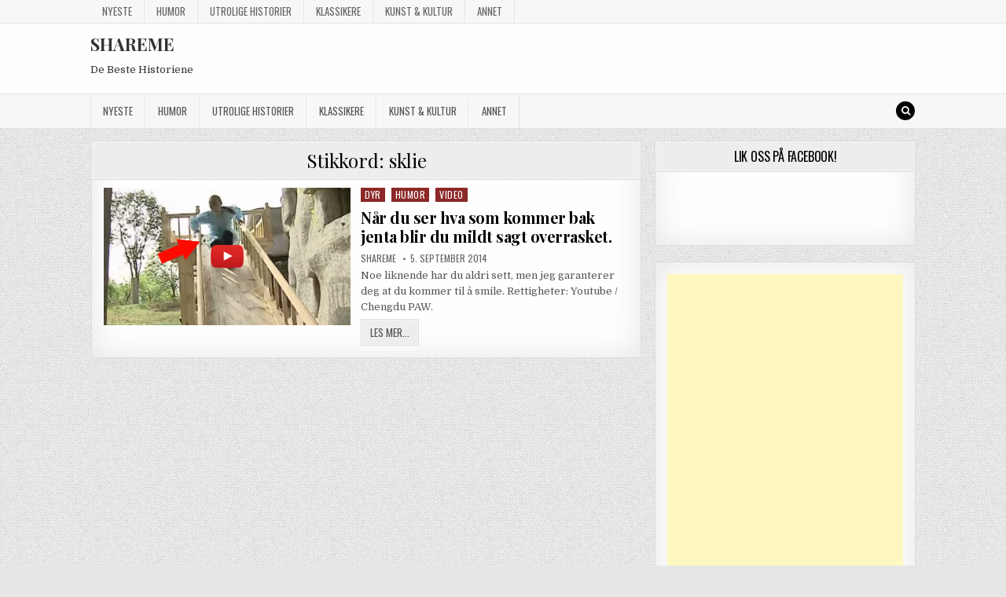

--- FILE ---
content_type: text/html; charset=UTF-8
request_url: https://shareme.no/tag/sklie/
body_size: 9648
content:
<!DOCTYPE html>
<html lang="nb-NO">
<head>
<meta charset="UTF-8">
<meta name="viewport" content="width=device-width, initial-scale=1, maximum-scale=1">
<link rel="profile" href="http://gmpg.org/xfn/11">
<link rel="pingback" href="https://shareme.no/xmlrpc.php">
<title>sklie &#8211; SHAREME</title>
<meta name='robots' content='max-image-preview:large' />
<link rel='dns-prefetch' href='//fonts.googleapis.com' />
<link rel="alternate" type="application/rss+xml" title="SHAREME &raquo; strøm" href="https://shareme.no/feed/" />
<link rel="alternate" type="application/rss+xml" title="SHAREME &raquo; kommentarstrøm" href="https://shareme.no/comments/feed/" />
<link rel="alternate" type="application/rss+xml" title="SHAREME &raquo; sklie stikkord-strøm" href="https://shareme.no/tag/sklie/feed/" />
<style id='wp-img-auto-sizes-contain-inline-css' type='text/css'>
img:is([sizes=auto i],[sizes^="auto," i]){contain-intrinsic-size:3000px 1500px}
/*# sourceURL=wp-img-auto-sizes-contain-inline-css */
</style>

<style id='wp-emoji-styles-inline-css' type='text/css'>

	img.wp-smiley, img.emoji {
		display: inline !important;
		border: none !important;
		box-shadow: none !important;
		height: 1em !important;
		width: 1em !important;
		margin: 0 0.07em !important;
		vertical-align: -0.1em !important;
		background: none !important;
		padding: 0 !important;
	}
/*# sourceURL=wp-emoji-styles-inline-css */
</style>
<link rel='stylesheet' id='wp-block-library-css' href='https://shareme.no/wp-includes/css/dist/block-library/style.min.css?ver=6.9' type='text/css' media='all' />
<style id='global-styles-inline-css' type='text/css'>
:root{--wp--preset--aspect-ratio--square: 1;--wp--preset--aspect-ratio--4-3: 4/3;--wp--preset--aspect-ratio--3-4: 3/4;--wp--preset--aspect-ratio--3-2: 3/2;--wp--preset--aspect-ratio--2-3: 2/3;--wp--preset--aspect-ratio--16-9: 16/9;--wp--preset--aspect-ratio--9-16: 9/16;--wp--preset--color--black: #000000;--wp--preset--color--cyan-bluish-gray: #abb8c3;--wp--preset--color--white: #ffffff;--wp--preset--color--pale-pink: #f78da7;--wp--preset--color--vivid-red: #cf2e2e;--wp--preset--color--luminous-vivid-orange: #ff6900;--wp--preset--color--luminous-vivid-amber: #fcb900;--wp--preset--color--light-green-cyan: #7bdcb5;--wp--preset--color--vivid-green-cyan: #00d084;--wp--preset--color--pale-cyan-blue: #8ed1fc;--wp--preset--color--vivid-cyan-blue: #0693e3;--wp--preset--color--vivid-purple: #9b51e0;--wp--preset--gradient--vivid-cyan-blue-to-vivid-purple: linear-gradient(135deg,rgb(6,147,227) 0%,rgb(155,81,224) 100%);--wp--preset--gradient--light-green-cyan-to-vivid-green-cyan: linear-gradient(135deg,rgb(122,220,180) 0%,rgb(0,208,130) 100%);--wp--preset--gradient--luminous-vivid-amber-to-luminous-vivid-orange: linear-gradient(135deg,rgb(252,185,0) 0%,rgb(255,105,0) 100%);--wp--preset--gradient--luminous-vivid-orange-to-vivid-red: linear-gradient(135deg,rgb(255,105,0) 0%,rgb(207,46,46) 100%);--wp--preset--gradient--very-light-gray-to-cyan-bluish-gray: linear-gradient(135deg,rgb(238,238,238) 0%,rgb(169,184,195) 100%);--wp--preset--gradient--cool-to-warm-spectrum: linear-gradient(135deg,rgb(74,234,220) 0%,rgb(151,120,209) 20%,rgb(207,42,186) 40%,rgb(238,44,130) 60%,rgb(251,105,98) 80%,rgb(254,248,76) 100%);--wp--preset--gradient--blush-light-purple: linear-gradient(135deg,rgb(255,206,236) 0%,rgb(152,150,240) 100%);--wp--preset--gradient--blush-bordeaux: linear-gradient(135deg,rgb(254,205,165) 0%,rgb(254,45,45) 50%,rgb(107,0,62) 100%);--wp--preset--gradient--luminous-dusk: linear-gradient(135deg,rgb(255,203,112) 0%,rgb(199,81,192) 50%,rgb(65,88,208) 100%);--wp--preset--gradient--pale-ocean: linear-gradient(135deg,rgb(255,245,203) 0%,rgb(182,227,212) 50%,rgb(51,167,181) 100%);--wp--preset--gradient--electric-grass: linear-gradient(135deg,rgb(202,248,128) 0%,rgb(113,206,126) 100%);--wp--preset--gradient--midnight: linear-gradient(135deg,rgb(2,3,129) 0%,rgb(40,116,252) 100%);--wp--preset--font-size--small: 13px;--wp--preset--font-size--medium: 20px;--wp--preset--font-size--large: 36px;--wp--preset--font-size--x-large: 42px;--wp--preset--spacing--20: 0.44rem;--wp--preset--spacing--30: 0.67rem;--wp--preset--spacing--40: 1rem;--wp--preset--spacing--50: 1.5rem;--wp--preset--spacing--60: 2.25rem;--wp--preset--spacing--70: 3.38rem;--wp--preset--spacing--80: 5.06rem;--wp--preset--shadow--natural: 6px 6px 9px rgba(0, 0, 0, 0.2);--wp--preset--shadow--deep: 12px 12px 50px rgba(0, 0, 0, 0.4);--wp--preset--shadow--sharp: 6px 6px 0px rgba(0, 0, 0, 0.2);--wp--preset--shadow--outlined: 6px 6px 0px -3px rgb(255, 255, 255), 6px 6px rgb(0, 0, 0);--wp--preset--shadow--crisp: 6px 6px 0px rgb(0, 0, 0);}:where(.is-layout-flex){gap: 0.5em;}:where(.is-layout-grid){gap: 0.5em;}body .is-layout-flex{display: flex;}.is-layout-flex{flex-wrap: wrap;align-items: center;}.is-layout-flex > :is(*, div){margin: 0;}body .is-layout-grid{display: grid;}.is-layout-grid > :is(*, div){margin: 0;}:where(.wp-block-columns.is-layout-flex){gap: 2em;}:where(.wp-block-columns.is-layout-grid){gap: 2em;}:where(.wp-block-post-template.is-layout-flex){gap: 1.25em;}:where(.wp-block-post-template.is-layout-grid){gap: 1.25em;}.has-black-color{color: var(--wp--preset--color--black) !important;}.has-cyan-bluish-gray-color{color: var(--wp--preset--color--cyan-bluish-gray) !important;}.has-white-color{color: var(--wp--preset--color--white) !important;}.has-pale-pink-color{color: var(--wp--preset--color--pale-pink) !important;}.has-vivid-red-color{color: var(--wp--preset--color--vivid-red) !important;}.has-luminous-vivid-orange-color{color: var(--wp--preset--color--luminous-vivid-orange) !important;}.has-luminous-vivid-amber-color{color: var(--wp--preset--color--luminous-vivid-amber) !important;}.has-light-green-cyan-color{color: var(--wp--preset--color--light-green-cyan) !important;}.has-vivid-green-cyan-color{color: var(--wp--preset--color--vivid-green-cyan) !important;}.has-pale-cyan-blue-color{color: var(--wp--preset--color--pale-cyan-blue) !important;}.has-vivid-cyan-blue-color{color: var(--wp--preset--color--vivid-cyan-blue) !important;}.has-vivid-purple-color{color: var(--wp--preset--color--vivid-purple) !important;}.has-black-background-color{background-color: var(--wp--preset--color--black) !important;}.has-cyan-bluish-gray-background-color{background-color: var(--wp--preset--color--cyan-bluish-gray) !important;}.has-white-background-color{background-color: var(--wp--preset--color--white) !important;}.has-pale-pink-background-color{background-color: var(--wp--preset--color--pale-pink) !important;}.has-vivid-red-background-color{background-color: var(--wp--preset--color--vivid-red) !important;}.has-luminous-vivid-orange-background-color{background-color: var(--wp--preset--color--luminous-vivid-orange) !important;}.has-luminous-vivid-amber-background-color{background-color: var(--wp--preset--color--luminous-vivid-amber) !important;}.has-light-green-cyan-background-color{background-color: var(--wp--preset--color--light-green-cyan) !important;}.has-vivid-green-cyan-background-color{background-color: var(--wp--preset--color--vivid-green-cyan) !important;}.has-pale-cyan-blue-background-color{background-color: var(--wp--preset--color--pale-cyan-blue) !important;}.has-vivid-cyan-blue-background-color{background-color: var(--wp--preset--color--vivid-cyan-blue) !important;}.has-vivid-purple-background-color{background-color: var(--wp--preset--color--vivid-purple) !important;}.has-black-border-color{border-color: var(--wp--preset--color--black) !important;}.has-cyan-bluish-gray-border-color{border-color: var(--wp--preset--color--cyan-bluish-gray) !important;}.has-white-border-color{border-color: var(--wp--preset--color--white) !important;}.has-pale-pink-border-color{border-color: var(--wp--preset--color--pale-pink) !important;}.has-vivid-red-border-color{border-color: var(--wp--preset--color--vivid-red) !important;}.has-luminous-vivid-orange-border-color{border-color: var(--wp--preset--color--luminous-vivid-orange) !important;}.has-luminous-vivid-amber-border-color{border-color: var(--wp--preset--color--luminous-vivid-amber) !important;}.has-light-green-cyan-border-color{border-color: var(--wp--preset--color--light-green-cyan) !important;}.has-vivid-green-cyan-border-color{border-color: var(--wp--preset--color--vivid-green-cyan) !important;}.has-pale-cyan-blue-border-color{border-color: var(--wp--preset--color--pale-cyan-blue) !important;}.has-vivid-cyan-blue-border-color{border-color: var(--wp--preset--color--vivid-cyan-blue) !important;}.has-vivid-purple-border-color{border-color: var(--wp--preset--color--vivid-purple) !important;}.has-vivid-cyan-blue-to-vivid-purple-gradient-background{background: var(--wp--preset--gradient--vivid-cyan-blue-to-vivid-purple) !important;}.has-light-green-cyan-to-vivid-green-cyan-gradient-background{background: var(--wp--preset--gradient--light-green-cyan-to-vivid-green-cyan) !important;}.has-luminous-vivid-amber-to-luminous-vivid-orange-gradient-background{background: var(--wp--preset--gradient--luminous-vivid-amber-to-luminous-vivid-orange) !important;}.has-luminous-vivid-orange-to-vivid-red-gradient-background{background: var(--wp--preset--gradient--luminous-vivid-orange-to-vivid-red) !important;}.has-very-light-gray-to-cyan-bluish-gray-gradient-background{background: var(--wp--preset--gradient--very-light-gray-to-cyan-bluish-gray) !important;}.has-cool-to-warm-spectrum-gradient-background{background: var(--wp--preset--gradient--cool-to-warm-spectrum) !important;}.has-blush-light-purple-gradient-background{background: var(--wp--preset--gradient--blush-light-purple) !important;}.has-blush-bordeaux-gradient-background{background: var(--wp--preset--gradient--blush-bordeaux) !important;}.has-luminous-dusk-gradient-background{background: var(--wp--preset--gradient--luminous-dusk) !important;}.has-pale-ocean-gradient-background{background: var(--wp--preset--gradient--pale-ocean) !important;}.has-electric-grass-gradient-background{background: var(--wp--preset--gradient--electric-grass) !important;}.has-midnight-gradient-background{background: var(--wp--preset--gradient--midnight) !important;}.has-small-font-size{font-size: var(--wp--preset--font-size--small) !important;}.has-medium-font-size{font-size: var(--wp--preset--font-size--medium) !important;}.has-large-font-size{font-size: var(--wp--preset--font-size--large) !important;}.has-x-large-font-size{font-size: var(--wp--preset--font-size--x-large) !important;}
/*# sourceURL=global-styles-inline-css */
</style>

<style id='classic-theme-styles-inline-css' type='text/css'>
/*! This file is auto-generated */
.wp-block-button__link{color:#fff;background-color:#32373c;border-radius:9999px;box-shadow:none;text-decoration:none;padding:calc(.667em + 2px) calc(1.333em + 2px);font-size:1.125em}.wp-block-file__button{background:#32373c;color:#fff;text-decoration:none}
/*# sourceURL=/wp-includes/css/classic-themes.min.css */
</style>
<link rel='stylesheet' id='bbspoiler-css' href='https://shareme.no/wp-content/plugins/bbspoiler/inc/bbspoiler.css?ver=6.9' type='text/css' media='all' />
<link rel='stylesheet' id='geot-css-css' href='https://shareme.no/wp-content/plugins/geotargetingwp/public/css/geotarget-public.min.css?ver=6.9' type='text/css' media='all' />
<link rel='stylesheet' id='greatwp-maincss-css' href='https://shareme.no/wp-content/themes/greatwp/style.css' type='text/css' media='all' />
<link rel='stylesheet' id='font-awesome-css' href='https://shareme.no/wp-content/themes/greatwp/assets/css/font-awesome.min.css' type='text/css' media='all' />
<link rel='stylesheet' id='greatwp-webfont-css' href='//fonts.googleapis.com/css?family=Playfair+Display:400,400i,700,700i|Domine:400,700|Oswald:400,700&#038;display=swap' type='text/css' media='all' />
<script type="text/javascript" src="https://shareme.no/wp-includes/js/jquery/jquery.min.js?ver=3.7.1" id="jquery-core-js"></script>
<script type="text/javascript" src="https://shareme.no/wp-includes/js/jquery/jquery-migrate.min.js?ver=3.4.1" id="jquery-migrate-js"></script>
<script type="text/javascript" id="bbspoiler-js-extra">
/* <![CDATA[ */
var title = {"unfolded":"Expand","folded":"Collapse"};
//# sourceURL=bbspoiler-js-extra
/* ]]> */
</script>
<script type="text/javascript" src="https://shareme.no/wp-content/plugins/bbspoiler/inc/bbspoiler.js?ver=6.9" id="bbspoiler-js"></script>
<link rel="https://api.w.org/" href="https://shareme.no/wp-json/" /><link rel="alternate" title="JSON" type="application/json" href="https://shareme.no/wp-json/wp/v2/tags/90" /><link rel="EditURI" type="application/rsd+xml" title="RSD" href="https://shareme.no/xmlrpc.php?rsd" />
<meta name="generator" content="WordPress 6.9" />
<style type="text/css" id="custom-background-css">
body.custom-background { background-image: url("https://shareme.no/wp-content/themes/greatwp/assets/images/background.png"); background-position: left top; background-size: auto; background-repeat: repeat; background-attachment: fixed; }
</style>
	</head>

<body class="archive tag tag-sklie tag-90 custom-background wp-theme-greatwp greatwp-animated greatwp-fadein greatwp-group-blog" id="greatwp-site-body" itemscope="itemscope" itemtype="http://schema.org/WebPage">
<a class="skip-link screen-reader-text" href="#greatwp-posts-wrapper">Skip to content</a>

<div class="greatwp-container greatwp-secondary-menu-container clearfix">
<div class="greatwp-secondary-menu-container-inside clearfix">
<nav class="greatwp-nav-secondary" id="greatwp-secondary-navigation" itemscope="itemscope" itemtype="http://schema.org/SiteNavigationElement" role="navigation" aria-label="Undermeny">
<div class="greatwp-outer-wrapper">
<button class="greatwp-secondary-responsive-menu-icon" aria-controls="greatwp-menu-secondary-navigation" aria-expanded="false">Menu</button>
<ul id="greatwp-menu-secondary-navigation" class="greatwp-secondary-nav-menu greatwp-menu-secondary"><li id="menu-item-10" class="icon-rocket menu-item menu-item-type-custom menu-item-object-custom menu-item-home menu-item-10"><a href="http://shareme.no/">Nyeste</a></li>
<li id="menu-item-925" class="icon-smile menu-item menu-item-type-taxonomy menu-item-object-category menu-item-925"><a href="https://shareme.no/category/humor/">Humor</a></li>
<li id="menu-item-926" class="icon-star menu-item menu-item-type-taxonomy menu-item-object-category menu-item-926"><a href="https://shareme.no/category/utrolige-historier/">Utrolige Historier</a></li>
<li id="menu-item-1839" class="menu-item menu-item-type-taxonomy menu-item-object-category menu-item-1839"><a href="https://shareme.no/category/klassikere/">Klassikere</a></li>
<li id="menu-item-927" class="icon-camera menu-item menu-item-type-taxonomy menu-item-object-category menu-item-927"><a href="https://shareme.no/category/kunst-og-kultur/">Kunst &#038; Kultur</a></li>
<li id="menu-item-481" class="icon-question-sign menu-item menu-item-type-taxonomy menu-item-object-category menu-item-481"><a href="https://shareme.no/category/annet/">Annet</a></li>
</ul></div>
</nav>
</div>
</div>

<div class="greatwp-container" id="greatwp-header" itemscope="itemscope" itemtype="http://schema.org/WPHeader" role="banner">
<div class="greatwp-head-content clearfix" id="greatwp-head-content">

<div class="greatwp-outer-wrapper">


<div class="greatwp-header-inside clearfix">
<div id="greatwp-logo">
    <div class="site-branding">
      <h1 class="greatwp-site-title"><a href="https://shareme.no/" rel="home">SHAREME</a></h1>
      <p class="greatwp-site-description">De Beste Historiene</p>
    </div>
</div><!--/#greatwp-logo -->

<div id="greatwp-header-banner">
</div><!--/#greatwp-header-banner -->
</div>

</div>

</div><!--/#greatwp-head-content -->
</div><!--/#greatwp-header -->

<div class="greatwp-container greatwp-primary-menu-container clearfix">
<div class="greatwp-primary-menu-container-inside clearfix">
<nav class="greatwp-nav-primary" id="greatwp-primary-navigation" itemscope="itemscope" itemtype="http://schema.org/SiteNavigationElement" role="navigation" aria-label="Hovedmeny">
<div class="greatwp-outer-wrapper">
<button class="greatwp-primary-responsive-menu-icon" aria-controls="greatwp-menu-primary-navigation" aria-expanded="false">Menu</button>
<ul id="greatwp-menu-primary-navigation" class="greatwp-primary-nav-menu greatwp-menu-primary"><li class="icon-rocket menu-item menu-item-type-custom menu-item-object-custom menu-item-home menu-item-10"><a href="http://shareme.no/">Nyeste</a></li>
<li class="icon-smile menu-item menu-item-type-taxonomy menu-item-object-category menu-item-925"><a href="https://shareme.no/category/humor/">Humor</a></li>
<li class="icon-star menu-item menu-item-type-taxonomy menu-item-object-category menu-item-926"><a href="https://shareme.no/category/utrolige-historier/">Utrolige Historier</a></li>
<li class="menu-item menu-item-type-taxonomy menu-item-object-category menu-item-1839"><a href="https://shareme.no/category/klassikere/">Klassikere</a></li>
<li class="icon-camera menu-item menu-item-type-taxonomy menu-item-object-category menu-item-927"><a href="https://shareme.no/category/kunst-og-kultur/">Kunst &#038; Kultur</a></li>
<li class="icon-question-sign menu-item menu-item-type-taxonomy menu-item-object-category menu-item-481"><a href="https://shareme.no/category/annet/">Annet</a></li>
</ul>
<div class='greatwp-top-social-icons'>
                                                                                                                            <a href="#" title="Søk" class="greatwp-social-icon-search"><i class="fa fa-search"></i></a>
</div>

</div>
</nav>
</div>
</div>

<div id="greatwp-search-overlay-wrap" class="greatwp-search-overlay">
  <button class="greatwp-search-closebtn" aria-label="Lukk søket" title="Lukk søket">&#xD7;</button>
  <div class="greatwp-search-overlay-content">
    
<form role="search" method="get" class="greatwp-search-form" action="https://shareme.no/">
<label>
    <span class="screen-reader-text">Let etter:</span>
    <input type="search" class="greatwp-search-field" placeholder="Søk &hellip;" value="" name="s" />
</label>
<input type="submit" class="greatwp-search-submit" value="Søk" />
</form>  </div>
</div>

<div class="greatwp-outer-wrapper">


</div>

<div class="greatwp-outer-wrapper">

<div class="greatwp-container clearfix" id="greatwp-wrapper">
<div class="greatwp-content-wrapper clearfix" id="greatwp-content-wrapper">
<div class="greatwp-main-wrapper clearfix" id="greatwp-main-wrapper" itemscope="itemscope" itemtype="http://schema.org/Blog" role="main">
<div class="theiaStickySidebar">
<div class="greatwp-main-wrapper-inside clearfix">




<div class="greatwp-posts-wrapper" id="greatwp-posts-wrapper">

<div class="greatwp-posts greatwp-box">

<header class="page-header">
<div class="page-header-inside">
<h1 class="page-title">Stikkord: <span>sklie</span></h1></div>
</header>

<div class="greatwp-posts-content">


    <div class="greatwp-posts-container">
        
        
<div id="post-521" class="greatwp-fp04-post">

            <div class="greatwp-fp04-post-thumbnail">
        <a href="https://shareme.no/du-blir-overrasket/" title="Permanent lenke til Når du ser hva som kommer bak jenta blir du mildt sagt overrasket." class="greatwp-fp04-post-thumbnail-link"><img width="480" height="268" src="https://shareme.no/wp-content/uploads/2014/09/pandasklie.jpg" class="greatwp-fp04-post-thumbnail-img wp-post-image" alt="" decoding="async" fetchpriority="high" srcset="https://shareme.no/wp-content/uploads/2014/09/pandasklie.jpg 766w, https://shareme.no/wp-content/uploads/2014/09/pandasklie-300x167.jpg 300w" sizes="(max-width: 480px) 100vw, 480px" /></a>
    </div>
        
    <div class="greatwp-fp04-post-details">    
    <div class="greatwp-fp04-post-categories"><span class="screen-reader-text">Publisert under </span><a href="https://shareme.no/category/dyr/" rel="category tag">Dyr</a>&nbsp;<a href="https://shareme.no/category/humor/" rel="category tag">Humor</a>&nbsp;<a href="https://shareme.no/category/video/" rel="category tag">Video</a></div>
    <h3 class="greatwp-fp04-post-title"><a href="https://shareme.no/du-blir-overrasket/" rel="bookmark">Når du ser hva som kommer bak jenta blir du mildt sagt overrasket.</a></h3>
            <div class="greatwp-fp04-post-footer">
    <span class="greatwp-fp04-post-author greatwp-fp04-post-meta"><a href="https://shareme.no/author/shareme/"><span class="screen-reader-text">Skribent: </span>shareme</a></span>    <span class="greatwp-fp04-post-date greatwp-fp04-post-meta"><span class="screen-reader-text">Published Date: </span>5. september 2014</span>        </div>
    
    <div class="greatwp-fp04-post-snippet"><p>Noe liknende har du aldri sett, men jeg garanterer deg at du kommer til å smile. Rettigheter: Youtube / Chengdu PAW.</p>
</div>
    <div class='greatwp-fp04-post-read-more'><a href="https://shareme.no/du-blir-overrasket/"><span class="greatwp-read-more-text">Les mer...<span class="screen-reader-text"> Når du ser hva som kommer bak jenta blir du mildt sagt overrasket.</span></span></a></div>
        </div>
</div>
        </div>
    <div class="clear"></div>

    

</div>
</div>

</div><!--/#greatwp-posts-wrapper -->




</div>
</div>
</div><!-- /#greatwp-main-wrapper -->


<div class="greatwp-sidebar-one-wrapper greatwp-sidebar-widget-areas clearfix" id="greatwp-sidebar-one-wrapper" itemscope="itemscope" itemtype="http://schema.org/WPSideBar" role="complementary">
<div class="theiaStickySidebar">
<div class="greatwp-sidebar-one-wrapper-inside clearfix">

<div id="text-5" class="greatwp-side-widget widget greatwp-box widget_text"><h2 class="greatwp-widget-title"><span>LIK OSS PÅ FACEBOOK!</span></h2>			<div class="textwidget"><iframe src="//www.facebook.com/plugins/likebox.php?href=https%3A%2F%2Fwww.facebook.com%2FShareMeNorge&amp;width&amp;height=62&amp;colorscheme=light&amp;show_faces=false&amp;header=true&amp;stream=false&amp;show_border=true&amp;appId=616284761819995" scrolling="no" frameborder="0" style="border:none; overflow:hidden; height:62px;" allowTransparency="true"></iframe></div>
		</div><div id="text-8" class="greatwp-side-widget widget greatwp-box widget_text">			<div class="textwidget"><script async src="//pagead2.googlesyndication.com/pagead/js/adsbygoogle.js"></script>
<!-- shareme.no sidebar -->
<ins class="adsbygoogle"
     style="display:block"
     data-ad-client="ca-pub-2038903148712646"
     data-ad-slot="9394647472"
     data-ad-format="auto"></ins>
<script>
(adsbygoogle = window.adsbygoogle || []).push({});
</script></div>
		</div><div id="text-2" class="greatwp-side-widget widget greatwp-box widget_text">			<div class="textwidget"><h3>LIK OSS PÅ FACEBOOK!</h3><iframe src="//www.facebook.com/plugins/likebox.php?href=https%3A%2F%2Fwww.facebook.com%2FShareMeNorge&amp;width&amp;height=62&amp;colorscheme=light&amp;show_faces=false&amp;header=true&amp;stream=false&amp;show_border=true&amp;appId=616284761819995" scrolling="no" frameborder="0" style="border:none; overflow:hidden; height:62px;" allowTransparency="true"></iframe></div>
		</div><div id="nav_menu-2" class="greatwp-side-widget widget greatwp-box widget_nav_menu"><h2 class="greatwp-widget-title"><span>Utvalgte</span></h2><nav class="menu-sidebar-utvalgte-artikler-container" aria-label="Utvalgte"><ul id="menu-sidebar-utvalgte-artikler" class="menu"><li id="menu-item-2926" class="menu-item menu-item-type-post_type menu-item-object-post menu-item-2926"><a href="https://shareme.no/20-halloweenretter-som-ser-forferdelig-ut-men-smaker-fantastisk/">20+ Halloweenretter som ser forferdelig ut, men smaker fantastisk!</a></li>
<li id="menu-item-2920" class="menu-item menu-item-type-post_type menu-item-object-post menu-item-2920"><a href="https://shareme.no/mdma-dans-stygg-sak/">MDMA dans, stygg sak…</a></li>
<li id="menu-item-2922" class="menu-item menu-item-type-post_type menu-item-object-post menu-item-2922"><a href="https://shareme.no/vi-hadde-aldri-trodd-at-fanger-var-sa-emosjonelle-til-vi-sa-denne/">Vi hadde aldri trodd at fanger var så emosjonelle, til vi så denne!</a></li>
<li id="menu-item-2921" class="menu-item menu-item-type-post_type menu-item-object-post menu-item-2921"><a href="https://shareme.no/norsk-i-sverige/">Norsk i Sverige</a></li>
<li id="menu-item-2923" class="menu-item menu-item-type-post_type menu-item-object-post menu-item-2923"><a href="https://shareme.no/ikke-visste-vi-at-dette-kunne-skje/">Ikke visste vi at dette kunne skje!</a></li>
<li id="menu-item-2924" class="menu-item menu-item-type-post_type menu-item-object-post menu-item-2924"><a href="https://shareme.no/nar-vi-sa-denne-videoen-matte-vi-felle-en-tare/">Når vi så denne videoen, måtte vi felle en tåre</a></li>
<li id="menu-item-2925" class="menu-item menu-item-type-post_type menu-item-object-post menu-item-2925"><a href="https://shareme.no/en-person-er-aldri-helt-borte-sa-lenge-en-person-husker-navnet-dens/">&raquo;En person er aldri helt borte, så lenge en person husker navnet dens&raquo;.</a></li>
<li id="menu-item-2927" class="menu-item menu-item-type-post_type menu-item-object-post menu-item-2927"><a href="https://shareme.no/80-tallet-i-et-notteskall/">80 tallet i et nøtteskall?</a></li>
</ul></nav></div><div id="text-6" class="greatwp-side-widget widget greatwp-box widget_text"><h2 class="greatwp-widget-title"><span>Om shareme.no</span></h2>			<div class="textwidget">Vårt mål er å dele de beste historiene fra hele verden med deg. Også håper vi at du deler de videre på Facebook, slik at flest mulig får dem med seg. 
<br><br>
Om du har tips til en sak, send oss en e-post til trondhansen87@gmail.com .
<br><br>
Er det noe du vil ha fjernet? Kontakt oss på torunnbeategjerven@gmail.com , så fjerner vi det med en gang.
<br><br>
Ha en fin dag! :)</div>
		</div>
</div>
</div>
</div><!-- /#greatwp-sidebar-one-wrapper-->

</div>

</div><!--/#greatwp-content-wrapper -->
</div><!--/#greatwp-wrapper -->




<div class='clearfix' id='greatwp-footer'>
<div class='greatwp-foot-wrap greatwp-container'>
<div class="greatwp-outer-wrapper">

  <p class='greatwp-copyright'>Alle rettigheter &copy; Jpm SHAREME</p>
<p class='greatwp-credit'><a href="https://themesdna.com/">Designet av ThemesDNA.com</a></p>

</div>
</div>
</div><!--/#greatwp-footer -->

<button class="greatwp-scroll-top" title="Scroll to Top"><span class="fa fa-arrow-up" aria-hidden="true"></span><span class="screen-reader-text">Scroll to Top</span></button>

<script type="speculationrules">
{"prefetch":[{"source":"document","where":{"and":[{"href_matches":"/*"},{"not":{"href_matches":["/wp-*.php","/wp-admin/*","/wp-content/uploads/*","/wp-content/*","/wp-content/plugins/*","/wp-content/themes/greatwp/*","/*\\?(.+)"]}},{"not":{"selector_matches":"a[rel~=\"nofollow\"]"}},{"not":{"selector_matches":".no-prefetch, .no-prefetch a"}}]},"eagerness":"conservative"}]}
</script>
<div class="geobl-ajax" style="display: none"></div><script type="text/javascript" id="geot-js-js-extra">
/* <![CDATA[ */
var geot = {"ajax_url":"https://shareme.no/wp-admin/admin-ajax.php","ajax":"1","pid":"90","is_archive":"1","is_search":"","is_singular":"","is_front_page":"","is_category":"","is_page":"","is_single":"","disable_remove_on_singular":"","is_builder":"","has_geo_posts":"","dropdown_search":"","dropdown_redirect":"","elementor_popup":"1","hide_class":"","hide_override_class":"","remove_class":"","remove_override_class":"","disable_console":"","geoloc_enable":"by_ip","geoloc_force":"","geoloc_fail":"Geolocation is not supported by this browser","geot_cookies_duration":"999"};
//# sourceURL=geot-js-js-extra
/* ]]> */
</script>
<script type="text/javascript" src="https://shareme.no/wp-content/plugins/geotargetingwp/public/js/geotarget-public.js?ver=3.5.4.5" id="geot-js-js"></script>
<script type="text/javascript" src="https://shareme.no/wp-content/plugins/geotargetingwp/public/js/min/selectize.min.js?ver=3.5.4.5" id="geot-slick-js"></script>
<script type="text/javascript" src="https://shareme.no/wp-content/themes/greatwp/assets/js/jquery.fitvids.min.js" id="fitvids-js"></script>
<script type="text/javascript" src="https://shareme.no/wp-content/themes/greatwp/assets/js/ResizeSensor.min.js" id="ResizeSensor-js"></script>
<script type="text/javascript" src="https://shareme.no/wp-content/themes/greatwp/assets/js/theia-sticky-sidebar.min.js" id="theia-sticky-sidebar-js"></script>
<script type="text/javascript" src="https://shareme.no/wp-content/themes/greatwp/assets/js/navigation.js" id="greatwp-navigation-js"></script>
<script type="text/javascript" src="https://shareme.no/wp-content/themes/greatwp/assets/js/skip-link-focus-fix.js" id="greatwp-skip-link-focus-fix-js"></script>
<script type="text/javascript" id="greatwp-customjs-js-extra">
/* <![CDATA[ */
var greatwp_ajax_object = {"ajaxurl":"https://shareme.no/wp-admin/admin-ajax.php","primary_menu_active":"1","secondary_menu_active":"1","sticky_menu":"1","sticky_menu_mobile":"","sticky_sidebar":"1"};
//# sourceURL=greatwp-customjs-js-extra
/* ]]> */
</script>
<script type="text/javascript" src="https://shareme.no/wp-content/themes/greatwp/assets/js/custom.js" id="greatwp-customjs-js"></script>
<script id="wp-emoji-settings" type="application/json">
{"baseUrl":"https://s.w.org/images/core/emoji/17.0.2/72x72/","ext":".png","svgUrl":"https://s.w.org/images/core/emoji/17.0.2/svg/","svgExt":".svg","source":{"concatemoji":"https://shareme.no/wp-includes/js/wp-emoji-release.min.js?ver=6.9"}}
</script>
<script type="module">
/* <![CDATA[ */
/*! This file is auto-generated */
const a=JSON.parse(document.getElementById("wp-emoji-settings").textContent),o=(window._wpemojiSettings=a,"wpEmojiSettingsSupports"),s=["flag","emoji"];function i(e){try{var t={supportTests:e,timestamp:(new Date).valueOf()};sessionStorage.setItem(o,JSON.stringify(t))}catch(e){}}function c(e,t,n){e.clearRect(0,0,e.canvas.width,e.canvas.height),e.fillText(t,0,0);t=new Uint32Array(e.getImageData(0,0,e.canvas.width,e.canvas.height).data);e.clearRect(0,0,e.canvas.width,e.canvas.height),e.fillText(n,0,0);const a=new Uint32Array(e.getImageData(0,0,e.canvas.width,e.canvas.height).data);return t.every((e,t)=>e===a[t])}function p(e,t){e.clearRect(0,0,e.canvas.width,e.canvas.height),e.fillText(t,0,0);var n=e.getImageData(16,16,1,1);for(let e=0;e<n.data.length;e++)if(0!==n.data[e])return!1;return!0}function u(e,t,n,a){switch(t){case"flag":return n(e,"\ud83c\udff3\ufe0f\u200d\u26a7\ufe0f","\ud83c\udff3\ufe0f\u200b\u26a7\ufe0f")?!1:!n(e,"\ud83c\udde8\ud83c\uddf6","\ud83c\udde8\u200b\ud83c\uddf6")&&!n(e,"\ud83c\udff4\udb40\udc67\udb40\udc62\udb40\udc65\udb40\udc6e\udb40\udc67\udb40\udc7f","\ud83c\udff4\u200b\udb40\udc67\u200b\udb40\udc62\u200b\udb40\udc65\u200b\udb40\udc6e\u200b\udb40\udc67\u200b\udb40\udc7f");case"emoji":return!a(e,"\ud83e\u1fac8")}return!1}function f(e,t,n,a){let r;const o=(r="undefined"!=typeof WorkerGlobalScope&&self instanceof WorkerGlobalScope?new OffscreenCanvas(300,150):document.createElement("canvas")).getContext("2d",{willReadFrequently:!0}),s=(o.textBaseline="top",o.font="600 32px Arial",{});return e.forEach(e=>{s[e]=t(o,e,n,a)}),s}function r(e){var t=document.createElement("script");t.src=e,t.defer=!0,document.head.appendChild(t)}a.supports={everything:!0,everythingExceptFlag:!0},new Promise(t=>{let n=function(){try{var e=JSON.parse(sessionStorage.getItem(o));if("object"==typeof e&&"number"==typeof e.timestamp&&(new Date).valueOf()<e.timestamp+604800&&"object"==typeof e.supportTests)return e.supportTests}catch(e){}return null}();if(!n){if("undefined"!=typeof Worker&&"undefined"!=typeof OffscreenCanvas&&"undefined"!=typeof URL&&URL.createObjectURL&&"undefined"!=typeof Blob)try{var e="postMessage("+f.toString()+"("+[JSON.stringify(s),u.toString(),c.toString(),p.toString()].join(",")+"));",a=new Blob([e],{type:"text/javascript"});const r=new Worker(URL.createObjectURL(a),{name:"wpTestEmojiSupports"});return void(r.onmessage=e=>{i(n=e.data),r.terminate(),t(n)})}catch(e){}i(n=f(s,u,c,p))}t(n)}).then(e=>{for(const n in e)a.supports[n]=e[n],a.supports.everything=a.supports.everything&&a.supports[n],"flag"!==n&&(a.supports.everythingExceptFlag=a.supports.everythingExceptFlag&&a.supports[n]);var t;a.supports.everythingExceptFlag=a.supports.everythingExceptFlag&&!a.supports.flag,a.supports.everything||((t=a.source||{}).concatemoji?r(t.concatemoji):t.wpemoji&&t.twemoji&&(r(t.twemoji),r(t.wpemoji)))});
//# sourceURL=https://shareme.no/wp-includes/js/wp-emoji-loader.min.js
/* ]]> */
</script>
</body>
</html>

<!-- Page cached by LiteSpeed Cache 7.7 on 2026-01-17 15:11:53 -->

--- FILE ---
content_type: text/html; charset=utf-8
request_url: https://www.google.com/recaptcha/api2/aframe
body_size: 267
content:
<!DOCTYPE HTML><html><head><meta http-equiv="content-type" content="text/html; charset=UTF-8"></head><body><script nonce="Vb1XlOJj76FUg9ysyak0Og">/** Anti-fraud and anti-abuse applications only. See google.com/recaptcha */ try{var clients={'sodar':'https://pagead2.googlesyndication.com/pagead/sodar?'};window.addEventListener("message",function(a){try{if(a.source===window.parent){var b=JSON.parse(a.data);var c=clients[b['id']];if(c){var d=document.createElement('img');d.src=c+b['params']+'&rc='+(localStorage.getItem("rc::a")?sessionStorage.getItem("rc::b"):"");window.document.body.appendChild(d);sessionStorage.setItem("rc::e",parseInt(sessionStorage.getItem("rc::e")||0)+1);localStorage.setItem("rc::h",'1768896641477');}}}catch(b){}});window.parent.postMessage("_grecaptcha_ready", "*");}catch(b){}</script></body></html>